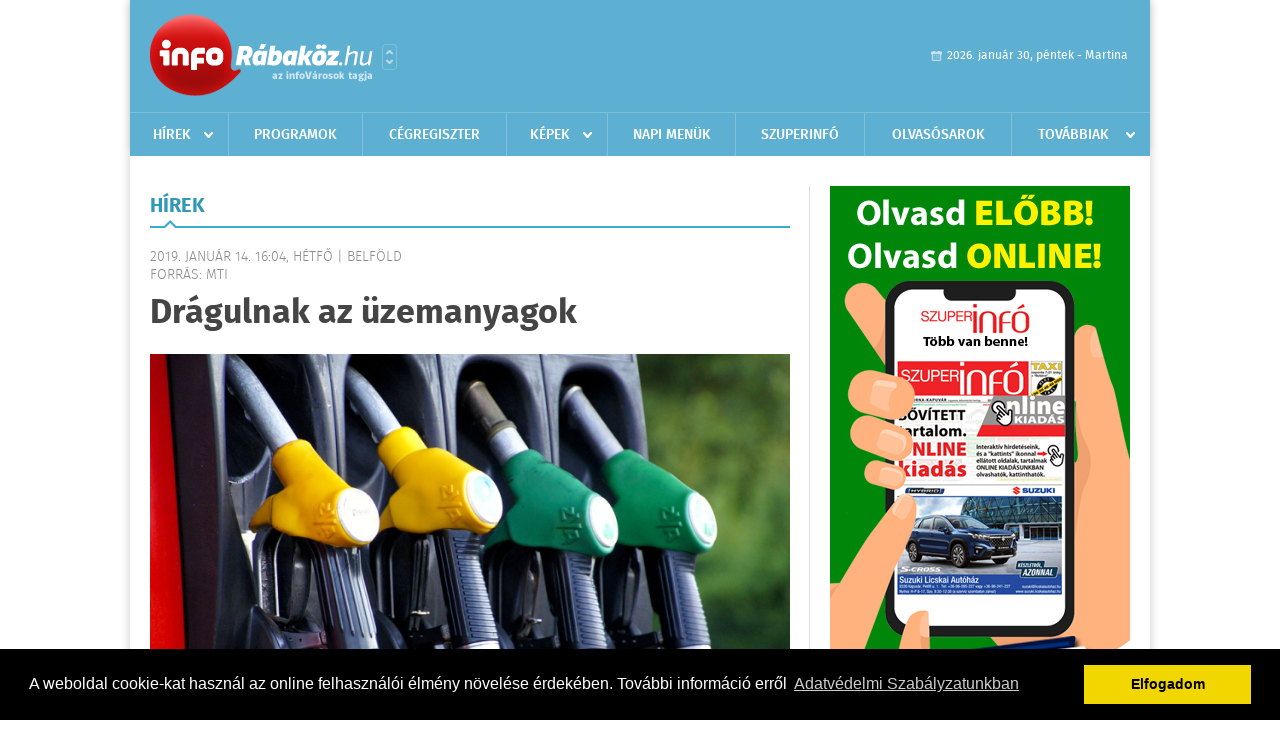

--- FILE ---
content_type: text/html; charset=UTF-8
request_url: https://www.inforabakoz.hu/hirek/olvas/dragulnak-az-uzemanyagok-2019-01-14-160433
body_size: 5700
content:
 <!DOCTYPE html>
<html>
<head>
    <title>Drágulnak az üzemanyagok | Hírek | infoR&#225;bak&#246;z</title>
    <meta charset="utf-8" />
	<meta name="keywords" content="infoR&#225;bak&#246;z, friss hírek, helyi hírek, országos hírek, sport hírek, bulvár hírek" />
	<meta name="news_keywords" content="" />
	<meta name="description" content="" />
    <meta name="viewport" content="user-scalable=no">
	<meta name="format-detection" content="telephone=no">
	
		
	<meta property="og:title" content="Drágulnak az üzemanyagok" />
	<meta property="og:url" content="https://www.inforabakoz.hu/hirek/olvas/dragulnak-az-uzemanyagok-2019-01-14-160433"/>
	<meta property="og:description" content="A Mol bruttó 4 forinttal emeli a 95-ös benzin és 8 forinttal a gázolaj literenkénti nagykereskedelmi árát szerdán - értesült az MTI piaci forrásokból hétfőn. " />
	<meta property="og:type" content="website" />
	<meta property="fb:app_id" content="966242223397117" />
	
	<meta property="og:image" content="https://www.inforabakoz.hu/external/image_cache/1/4/7/147071a089e2c11fc74919c0ff3ac454.jpg" />
	
    <link rel="stylesheet" href="/css/main.css?200318v1" />
	
    		<link rel="shortcut icon" href="/favicon.ico" type="image/x-icon" />
		<link rel="apple-touch-icon-precomposed" sizes="114x114" href="/apple-touch-icon-114x114-precomposed.png" />
		<link rel="apple-touch-icon-precomposed" sizes="72x72" href="/apple-touch-icon-72x72-precomposed.png" />
		<link rel="apple-touch-icon-precomposed" href="/apple-touch-icon-57x57-precomposed.png" />
		
	<script src="//ajax.googleapis.com/ajax/libs/jquery/1.11.0/jquery.min.js"></script>
	
		
	<script async src="https://pagead2.googlesyndication.com/pagead/js/adsbygoogle.js" data-ad-client="ca-pub-9972629110321651"></script>
	<script async src="https://pagead2.googlesyndication.com/pagead/js/adsbygoogle.js?client=ca-pub-9972629110321651" crossorigin="anonymous"></script>
	
	<style>
		.ads_show_ad_title {
			width: 980px !important;
			margin: -15px auto 20px !important;
		}
	</style>
</head>
<body>


<div id="position">
	<header id="mainHeader">
	<div class="top">
					<a href="/" class="logo"><img src="//inforabakoz.hu/images/logos/logo_rabakoz.png" alt="" /></a>
			<a href="//infovaros.hu/#infovaros_oldalak" class="city" target="_blank">Városlista</a>
				
		<div class="weather" style="display: none;">
			ma: -16 &deg;C
			<span>holnap: -16 &deg;C</span>
		</div>
		
		<div class="dayName" >
			2026. január 30, péntek - Martina					</div>
		<!--<a href="#" class="account">Fiókom</a>-->
	</div>
	
	<nav>
		<ul>
			<li class="ih">
	<a href="/hirek">Hírek</a>
	<ul class="ddmenu left">
		<li><a href="/hirek/lista/kategoria:helyi">Helyi</a></li>
		<li><a href="/hirek/lista/kategoria:belfold">Belföld</a></li>
		<li><a href="/hirek/lista/kategoria:kulfold">Külföld</a></li>
		<li><a href="/hirek/lista/kategoria:bulvar">Bulvár</a></li>
		<li><a href="/hirek/lista/kategoria:sport">Sport</a></li>
		<li><a href="/hirek/lista/kategoria:kek_hirek">Kék hírek</a></li>
		<li><a href="/hirek/lista/kategoria:eletmod">Életmód</a></li>
		<li><a href="/hirek/lista/kategoria:pr">PR</a></li>
	</ul>
</li>
<li><a href="/programok">Programok</a></li>
<li><a href="/cegregiszter">Cégregiszter</a></li>
<li class="ih">
	<a href="/kepek">Képek</a>
	<ul class="ddmenu center">
				<li><a href="https://www.inforabakoz.hu/kepek/kategoria:kozelet" >K&#246;z&#233;let</a></li>
				<li><a href="https://www.inforabakoz.hu/kepek/kategoria:kultura" >Kult&#250;ra</a></li>
				<li><a href="https://www.inforabakoz.hu/kepek/kategoria:sport" >Sport</a></li>
				<li><a href="https://www.inforabakoz.hu/kepek/kategoria:egyeb" >Egy&#233;b</a></li>
				<li><a href="https://www.inforabakoz.hu/kepek/kategoria:bulifotok" >Bulifot&#243;k</a></li>
			</ul>
</li>
<li><a href="/napi_menu">Napi menük</a></li>
<li><a href="https://www.inforabakoz.hu/olvasosarok" target="_blank">Szuperinfó</a></li>
		<li><a href="/olvasosarok">Olvasósarok</a></li>
	<li class="ih">
	<a href="#">Továbbiak</a>
	<ul class="ddmenu right">
		<li><a href="/ugyeletek">Ügyeletek</a></li>
<li><a href="/hazhozszallitas">Házhoz szállítás</a></li>
<li><a href="/apro">Apró</a></li>		<li><a href="/a_varosrol">A városról</a></li>
	<li><a href="/horoszkop">Horoszkóp</a></li>
	</ul>
</li>		</ul>
	</nav>
</header>

<link rel="stylesheet" href="/css/jquery.growl.css" />
<script src="/js/jquery.growl.js"></script>
<script>
    $(window).load(function(){
        $("body").on("mouseover",".ih",function(){
            $(this).find(".ddmenu").show();
        });

        $("body").on("mouseout",".ih",function(){
            $(this).find(".ddmenu").hide();
        });
		
		$("body").on("touchstart",".ih .ddmenu a",function(){
             document.location = $(this).attr('href');
        });
		
				
		    });
</script>	
	<div id="wrapper">
		<section id="main">
			<h1>Hírek</h1>
			
			<div class="read">
								
				<h6>2019. Január 14. 16:04, hétfő |
				Belf&#246;ld				<br />Forrás: mti</h6>
				
				<h2>Drágulnak az üzemanyagok</h2>
				
				<img src="/external/image_cache/f/d/5/fd50689288d79780ad8e3e136ef23add.jpg" alt="Drágulnak az üzemanyagok" class="main" />
				<p class="lead">A Mol bruttó 4 forinttal emeli a 95-ös benzin és 8 forinttal a gázolaj literenkénti nagykereskedelmi árát szerdán - értesült az MTI piaci forrásokból hétfőn. </p>				
				
				<div class="txt">
					<p>
	Az &aacute;remel&eacute;ssel a benzin literje 345 forintra, a g&aacute;zolaj literje 379 forintra dr&aacute;gul.<br />
	<br />
	A benzin &aacute;ra legut&oacute;bb janu&aacute;r 4-&eacute;n v&aacute;ltozott, 10 forintos cs&ouml;kken&eacute;ssel 341 forintra m&eacute;rs&eacute;klőd&ouml;tt. A g&aacute;zolaj &aacute;ra utolj&aacute;ra m&uacute;lt szerd&aacute;n m&oacute;dosult, 4 forintos cs&ouml;kken&eacute;ssel 371 forintra m&eacute;rs&eacute;klőd&ouml;tt.<br />
	<br />
	Az aut&oacute;sok 50 forintos k&uuml;l&ouml;nbs&eacute;get is tapasztalhatnak a t&ouml;ltő&aacute;llom&aacute;sok &aacute;rai k&ouml;z&ouml;tt.<br />
	<br />
	A benzin &aacute;ra 2012. &aacute;prilis elej&eacute;n &eacute;rte el cs&uacute;cs&aacute;t, akkor egy liter &aacute;tlagosan 451 forintba ker&uuml;lt. A g&aacute;zolaj literje 2012. janu&aacute;r k&ouml;zep&eacute;n volt a legdr&aacute;g&aacute;bb, &aacute;tlagosan 449 forint.</p>
				</div>
				
				<div class="social">
										<a href="https://www.facebook.com/share.php?u=https%3A%2F%2Fwww.inforabakoz.hu%2Fhirek%2Folvas%2Fdragulnak-az-uzemanyagok-2019-01-14-160433&t=Dr%C3%A1gulnak+az+%C3%BCzemanyagok" target="_blank">Oszd meg barátaiddal</a>
				</div>

								<div class="tags">
					<span style="color: #000;">Címkék:</span>
										<a href="https://www.inforabakoz.hu/hirek/lista/cimke:uzemanyag">üzemanyag</a>,  
										<a href="https://www.inforabakoz.hu/hirek/lista/cimke:benzin">benzin</a>,  
										<a href="https://www.inforabakoz.hu/hirek/lista/cimke:dizel">dízel</a>,  
										<a href="https://www.inforabakoz.hu/hirek/lista/cimke:dragulas">drágulás</a>,  
										<a href="https://www.inforabakoz.hu/hirek/lista/cimke:gazolaj">gázolaj</a> 
									</div>
								
								
				<div class="banner_468_120" style="margin-top: 30px;">
					<div>	
			<div class="video-container" style="position: relative;">
			<script async src="https://pagead2.googlesyndication.com/pagead/js/adsbygoogle.js?client=ca-pub-9972629110321651"
     crossorigin="anonymous"></script>
<!-- 468x120 -->
<ins class="adsbygoogle"
     style="display:inline-block;width:468px;height:120px"
     data-ad-client="ca-pub-9972629110321651"
     data-ad-slot="9339788148"></ins>
<script>
     (adsbygoogle = window.adsbygoogle || []).push({});
</script>					</div>
	
	</div>
					<h6>Hirdetés</h6>
				</div>
			</div>
			
			<div class="box news">
				<h1>Ezek érdekelhetnek még</h1>
				
								<div class="plain">
					<h6>2026. Január 30. 07:05, péntek | Belf&#246;ld</h6>
					<h3><a href="/hirek/olvas/lantos-csaba-minden-csalad-reszesul-a-30-szazalekos-rezsikedvezmenyben-2026-01-30-070529">Lantos Csaba: minden család részesül a 30 százalékos rezsikedvezményben</a></h3>
					<p>Minden család részesül a 30 százalékos rezsikedvezményben, aki valamilyen vezetéken kapja az energiát - közölte Lantos Csaba energiaügyi miniszter csütörtökön a Kormányinfón.

</p>
				</div>
								<div class="plain">
					<h6>2026. Január 30. 07:04, péntek | Belf&#246;ld</h6>
					<h3><a href="/hirek/olvas/szalay-bobrovniczky-kristof-erkezik-a-hathavi-fegyverpenz-2026-01-30-070452">Szalay-Bobrovniczky Kristóf: érkezik a hathavi fegyverpénz</a></h3>
					<p>A honvédelmi miniszter tájékoztatása szerint január utolsó munkanapján, január 30-án fizetik ki az arra jogosult katonáknak a hathavi illetményüknek megfelelő fegyverpénzt.</p>
				</div>
								<div class="plain">
					<h6>2026. Január 29. 07:46, csütörtök | Belf&#246;ld</h6>
					<h3><a href="/hirek/olvas/kozosen-indul-az-orszaggyulesi-valasztasokon-a-munkaspart-es-a-szolidaritas-partja-2026-01-29-074648">Közösen indul az országgyűlési választásokon a Munkáspárt és a Szolidaritás Pártja</a></h3>
					<p>Közös indulásról állapodott meg a Munkáspárt és a Szolidaritás Pártja a 2026-os országgyűlési választásokon - közölte utóbbi szervezet szerdán a honlapján.</p>
				</div>
								<div class="plain">
					<h6>2026. Január 29. 07:45, csütörtök | Belf&#246;ld</h6>
					<h3><a href="/hirek/olvas/haboruellenes-orszagjarast-indit-a-fidelitas-2026-01-29-074530">Háborúellenes országjárást indít a Fidelitas</a></h3>
					<p>Nem a mi háborúnk! címmel háborúellenes országjárást indít a Fidelitas – jelentette be a Fidesz ifjúsági szervezetének elnöke szerdán Szegeden, a kampánysorozat első állomása előtt tartott sajtótájékoztatón.</p>
				</div>
							</div>
		</section>
		
		<aside id="sidebar">
			<div class="banner_300_600">
				<div>	
										<a href="/ct/hash:79b6245ff93841eb8c120cec9bf8be14" target="_blank"><img src="/external/uploaded_banners/91ec6b5c81102687.jpg" width="300" height="600" alt="a saját - szuperinfo online 300x600" /></a>
						
	</div>
				<h6>Hirdetés</h6>
			</div>
		
				
						
			<div class="box programs">
	<h2>Helyi programok</h2>
	
		<div class="normal">
		<a href="/programok/olvas/macko-talalkozo-11-55"><img src="/external/image_cache/6/c/0/6c0a8e9df01a0ccc3f893e8114e53ac5.jpg" alt="Mackó-találkozó " /></a>
		<h3><a href="/programok/olvas/macko-talalkozo-11-55">Mackó-találkozó </a></h3>
		<div class="date">Jan. 23 . <span>Pén</span> 16:00 - Feb, 04 <span>Szer</span> 12:00</div>
		<h6>Rábaközi Művelődési Központ</h6>
	</div>
		<div class="normal">
		<a href="/programok/olvas/farsangi-vidamsag-a-fenyes-vendegloben-11-38"><img src="/external/image_cache/d/4/3/d436dddd6aa4ce42631cf69932464f1a.jpg" alt="Farsangi vidámság a Fényes vendéglőben" /></a>
		<h3><a href="/programok/olvas/farsangi-vidamsag-a-fenyes-vendegloben-11-38">Farsangi vidámság a Fényes vendéglőben</a></h3>
		<div class="date">Jan. 30 . <span>Pén</span> 16:00-21:00</div>
		<h6>Fényes Vendéglő</h6>
	</div>
		<div class="normal">
		<a href="/programok/olvas/fejezetek-enese-tortenetebol-16-57"><img src="/external/image_cache/d/e/8/de8096d813103e5fbccd2463e3eca104.jpg" alt="Fejezetek Enese történetéből" /></a>
		<h3><a href="/programok/olvas/fejezetek-enese-tortenetebol-16-57">Fejezetek Enese történetéből</a></h3>
		<div class="date">Jan. 30 . <span>Pén</span> 18:00-20:00</div>
		<h6>Polgármesteri Hivatal</h6>
	</div>
		
	<div class="buttonMore">
		<a href="/programok">További programok</a>
	</div>
</div>			<div class="box ads">
	<h2>Apró</h2>
	
		<div class="plain">
		<div class="info">Azonosító: 444470 | Feladva: 2026.01.21, 13:33</div>
				<p><a href="/apro/lista/kategoria:telek">Csornán, főútvonal mellett 1.580 m² telek telephelynek eladó vagy kiadó. Tel.: 06-30/9564-771</a></p>
			</div>
		<div class="plain">
		<div class="info">Azonosító: 444471 | Feladva: 2026.01.21, 13:33</div>
				<p><a href="/apro/lista/kategoria:telek">Csatárimajorban egy 959m2-es és egy 1650m2-es lakóövezeti telek eladó. Fóliasátor, fúrt kút, gyümölcsfák, villany a telken. Ár: 7,1M és 12,9M Ft. Tel.: 70/3897227.</a></p>
			</div>
		<div class="plain">
		<div class="info">Azonosító: 444469 | Feladva: 2026.01.21, 13:33</div>
				<p><a href="/apro/lista/kategoria:csaladi-haz">Csornán családi ház, rendezett udvarral, kis kerttel eladó. 3 szoba   1 félszoba, nappali, konyha, kamra, 2 fürdőszoba, 2 nyitott és 1 zárt terasz, 2 férőhelyes garázs, tároló, pince, térkövezett udvar, gáz központi fűtés és melegvíz, a nappaliban hűtő-fűtő klíma. Telek: 767 m2, épület: 160 m2. Ár: 112 M Ft. (E.b.: C)  További részletek a  36204668117-es telefonszámon</a></p>
			</div>
		
	<div class="buttonMore">
		<a href="/apro">További apróhirdetések</a>
	</div>
</div>			
			<div class="banner_300_250">
				<div>	
										<a href="/ct/hash:fa14ace7b3ae2d7e7ee6f1bc3129fbec" target="_blank"><img src="/external/uploaded_banners/51b66643d6eafbe4.jpg" width="300" height="300" alt="a saját - suzuki20230424-300x300" /></a>
						
	</div>
				<h6>Hirdetés</h6>
			</div>
		</aside>
	</div>

	<footer id="mainFooter">
	<div class="links">
		<div class="col">
			<ul>
				<li><a href="/hirek">Hírek</a></li>				<li><a href="/programok">Programok</a></li>				<li><a href="/cegregiszter">Cégregiszter</a></li>				<li><a href="/kepek">Képek</a></li>				<li><a href="/apro">Apró</a></li>								<li><a href="/ugyeletek">Ügyeletek</a></li>				<li><a href="/horoszkop">Horoszkóp</a></li>			</ul>
		</div>
		
		<div class="col">
			<ul>
												<li><a href="/a_varosrol">A városról</a></li>				<li><a href="/hazhozszallitas">Házhoz szállítás</a></li>				<li><a href="/napi_menu">Napi menü</a></li>			</ul>
		</div>
		
		<div class="col">
			<ul>
				<li><a href="/mediaajanlo">Médiaajánló</a></li>
				<li><a href="/adatvedelem">Adatvédelem</a></li>
				<li><a href="/impresszum">Impresszum</a></li>
				<li><a href="/rolunk">Rólunk</a></li>
				<li><a href="/aszf">ÁSZF</a></li>
				<li><a href="/cookie_szabalyzat">Cookie szabályzat</a></li>
			</ul>
		</div>
		
		<div class="col">
			<div class="social">
				<a href="http://www.facebook.com/inforabakoz" target="_blank">Kövess minket a facebook-on</a>
			</div>
			
			<div class="logo">
									<img src="//inforabakoz.hu/images/logos/logo_footer_rabakoz.gif" alt="" />
					<p>Tudj meg többet városodról! Hírek, programok, képek, napi menü, cégek…. és minden, ami R&#225;bak&#246;z</p>
							</div>
		</div>
	</div>
	
	<div class="copyright">
				Copyright InfoVárosok.
				
		Minden jog fenntartva. | Web design &amp; arculat by <a href="http://www.voov.hu">Voov</a>
	</div>
</footer>


<link rel="stylesheet" type="text/css" href="//cdnjs.cloudflare.com/ajax/libs/cookieconsent2/3.0.3/cookieconsent.min.css" />
<script src="//cdnjs.cloudflare.com/ajax/libs/cookieconsent2/3.0.3/cookieconsent.min.js"></script>
<script>
	window.addEventListener("load", function(){
	window.cookieconsent.initialise({
	  "palette": {
		"popup": {
		  "background": "#000"
		},
		"button": {
		  "background": "#f1d600"
		}
	  },
	  "type": "info",
	  "content": {
		"message": "A weboldal cookie-kat használ az online felhasználói élmény növelése érdekében. További információ erről",
		"dismiss": "Elfogadom",
		"link": "Adatvédelmi Szabályzatunkban",
		"href": "/adatvedelem"
	  }
	})});
</script>

	<!-- Google tag (gtag.js) -->
	<script async src="https://www.googletagmanager.com/gtag/js?id=G-EYYF3CFR83"></script>
	<script>
	  window.dataLayer = window.dataLayer || [];
	  function gtag(){dataLayer.push(arguments);}
	  gtag('js', new Date());
	  gtag('config', 'G-EYYF3CFR83');
	</script>
</div>

<script>
	$(".read img").error(function () { 
		$(this).hide(); 
	});
</script>

</body>
</html>

--- FILE ---
content_type: text/html; charset=utf-8
request_url: https://www.google.com/recaptcha/api2/aframe
body_size: 265
content:
<!DOCTYPE HTML><html><head><meta http-equiv="content-type" content="text/html; charset=UTF-8"></head><body><script nonce="8aCh0Moaj4ojSeW_OtlvRw">/** Anti-fraud and anti-abuse applications only. See google.com/recaptcha */ try{var clients={'sodar':'https://pagead2.googlesyndication.com/pagead/sodar?'};window.addEventListener("message",function(a){try{if(a.source===window.parent){var b=JSON.parse(a.data);var c=clients[b['id']];if(c){var d=document.createElement('img');d.src=c+b['params']+'&rc='+(localStorage.getItem("rc::a")?sessionStorage.getItem("rc::b"):"");window.document.body.appendChild(d);sessionStorage.setItem("rc::e",parseInt(sessionStorage.getItem("rc::e")||0)+1);localStorage.setItem("rc::h",'1769798496574');}}}catch(b){}});window.parent.postMessage("_grecaptcha_ready", "*");}catch(b){}</script></body></html>